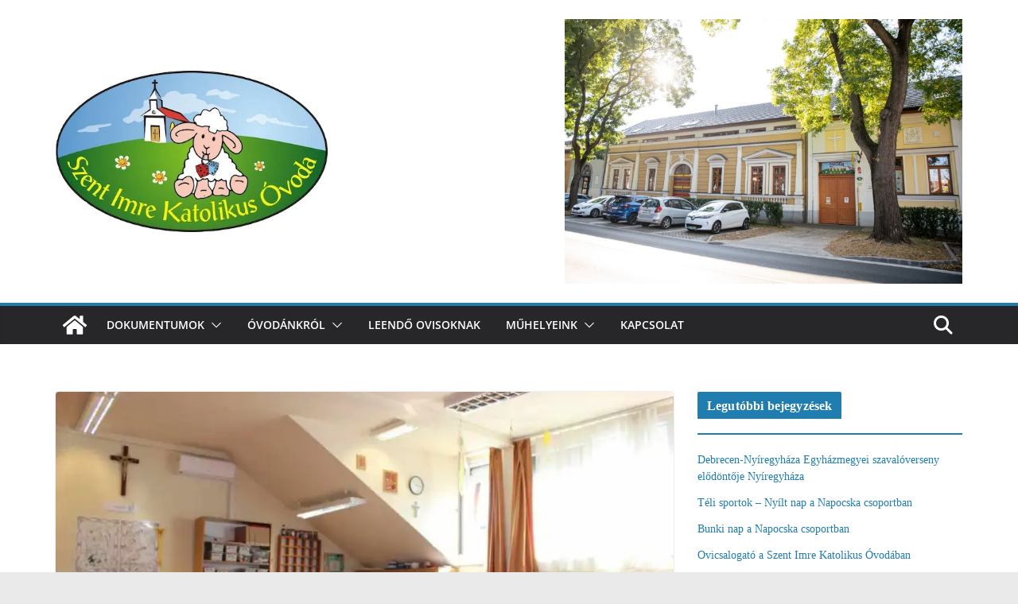

--- FILE ---
content_type: text/css
request_url: https://ovoda.szentimre-nyh.hu/wp-content/themes/szentimre/style.css?ver=1.0
body_size: 3938
content:
/*
Theme Name: Szent Imre Theme
Theme 
URI: http://themegrill.com/themes/colormag/
Description: Child Theme for Colormag
Author: ThemeGrill
Author URI: http://themegrill.com
Template: colormag
Version: 1.0
*/


/* =GLOBAL
----------------------------------------------- */
body,
button,
input,
select,
textarea {
color: #444444;	
font-size: 16px;	
font-family: Palatino, "Palatino Linotype", serif;	
line-height: 1.6;
word-wrap: break-word;}

body {	
background-color: #eaeaea;}


/* Headings */
h1, h2, h3, h4, h5, h6 {	
padding-bottom: 18px;	
color: #333333;	
font-weight: normal;	
font-family: Palatino, "Palatino Linotype", serif;}

h1 {
font-size: 42px;	
line-height: 1.2;}

h2 {	
font-size: 38px;	
line-height: 1.2;}

h3 {	
font-size: 34px;	
line-height: 1.2;}

h4 {
font-size: 30px;	
line-height: 1.2;}

h5 {	
font-size: 26px;	
line-height: 1.2;}

h6 {	
font-size: 22px;	
line-height: 1.2;}



hr {
border-color: #eaeaea;	
border-style: solid none none;	
border-width: 1px 0 0;
height: 0;	
margin: 30px 0;}


/* =TEXT ELEMENTS
----------------------------------------------- */
p {
line-height: 1.6;
margin-bottom: 15px;
font-family: Palatino, "Palatino Linotype", serif;	
font-size: 15px;}

strong {	
font-weight: bold;}

cite, em, i {	
font-style: italic;}

pre {	
background-color: #ffffff;	
margin-bottom: 20px;	
overflow: auto;	
padding: 20px;	
border: 1px solid #eaeaea;}

pre, code, kbd, var, samp, tt {
font-family: Palatino, "Palatino Linotype", serif;	
font-size: 14px;
line-height: 1.4;	
white-space: pre-wrap;}

abbr, acronym, dfn {	
border-bottom: 1px dotted #777777;	
cursor: help;}

address {	
display: block;
font-style: italic;	
margin: 0 0 15px;}

ins {	
background: #f8f8f8;}

table {
margin: 0 0 1.5em;	
width: 100%;}


/* =BLOCKQUOTE----------------------------------------------- */

blockquote {
  padding: 30px 30px 20px 45px;
  margin-bottom: 20px;
  background-color: #fafafa;
  color: #999494;
  border-radius: 5px;
}

blockquote p {
  font-size: 18px;
  font-family: Tahoma, Geneva, sans-serif;
  font-style: italic;
  text-align: justify;
  line-height: 1.4;
  position: relative;
  padding-top: 13px;
  padding-left: 35px;
  padding-right: 35px;
}

blockquote p:before {
  content: "\f10e";
  font-family: FontAwesome;
  font-style: italic;
  font-weight: normal;
  text-decoration: inherit;
  color: #999494;
  font-size: 18px;
  float: left;
  opacity: 0.75;
  margin-top: 52px;
  margin-left: 35px;
  letter-spacing: 15px;
}

blockquote p:after {
  content: "\f10e";
  font-family: FontAwesome;
  font-style: italic;
  font-weight: normal;
  text-decoration: inherit;
  color: #999494;
  font-size: 18px;
  float: right;
  opacity: 0.75;
  margin-right: -35px;
  letter-spacing: 15px;
}

blockquote em,
blockquote i,
blockquote cite {
  font-style: italic;
}

blockquote cite {
  font-size: 15px;
  font-family: Tahoma, Geneva, sans-serif;
  font-weight: 300;
  letter-spacing: 0.05em;
  float: right;
  margin-top: -5px;
}


/* =SEARCH WIDGET
----------------------------------------------- */
.fa.search-top:hover {
background-color: #973c3f;}


/* =NAVIGATION
----------------------------------------------- */
#site-navigation {
box-shadow: 0 0 2px rgba(0, 0, 0, 0.1) inset;
position: relative;
background-color: #289dcc;
border-top: 4px solid #973c3f;}

.home-icon.front_page_on {
background-color: #973c3f;}

.main-navigation a:hover,
.main-navigation ul li.current-menu-item > a,
.main-navigation ul li.current_page_ancestor > a,
.main-navigation ul li.current-menu-ancestor > a,
.main-navigation ul li.current_page_item > a,
.main-navigation ul li:hover > a,
.main-navigation ul li.focus > a {
background-color: #973c3f;}

.main-navigation ul li ul li a:hover,
.main-navigation ul li ul li:hover > a,
.main-navigation ul li.current-menu-item ul li a:hover {
color: #ffffff;
background-color: #973c3f;}

.main-navigation ul li ul li a:hover,
.main-navigation ul li ul li:hover > a,
.main-navigation ul li.current-menu-item ul li a:hover {
color: #ffffff;
background-color: #973c3f;}

.copyright {
display: none;}